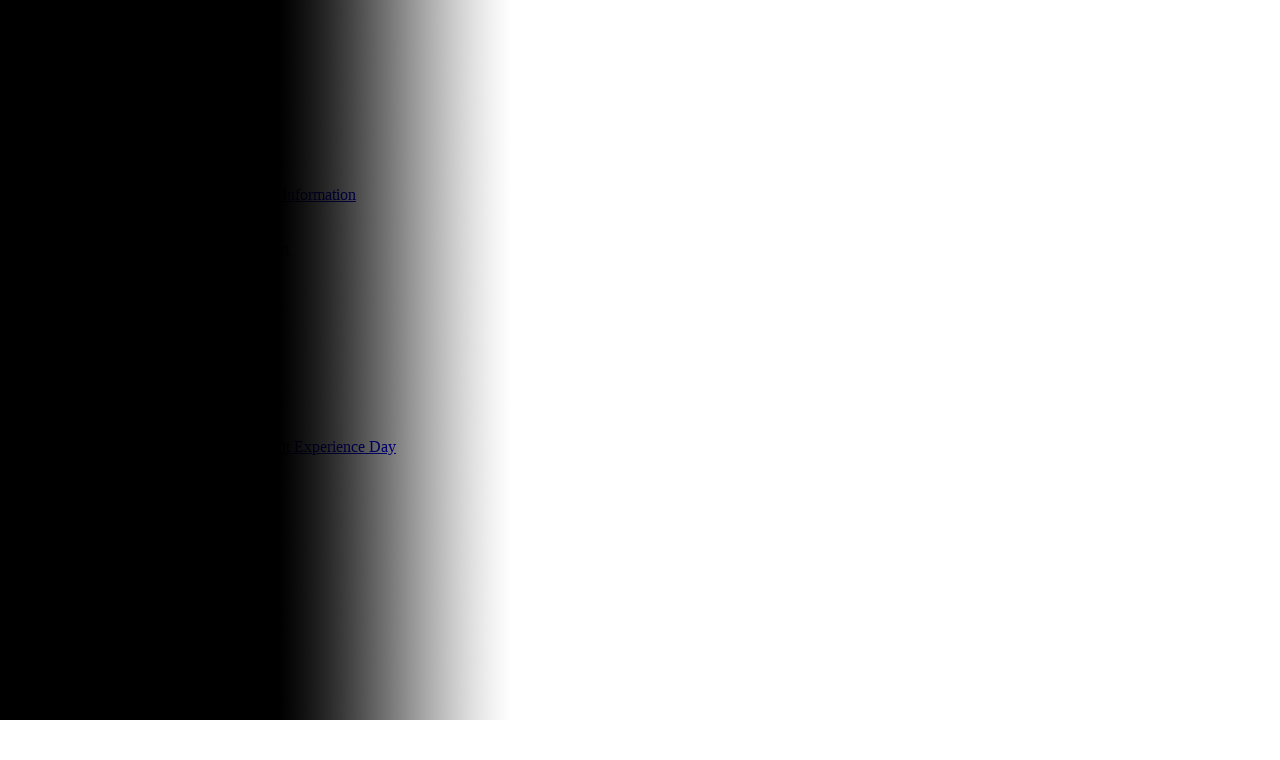

--- FILE ---
content_type: text/html
request_url: https://osfc.ac.uk/
body_size: 18006
content:
<!-- from CSV -->
<!DOCTYPE html>
<html lang="en">
<head>
	<!--pageID 5661-->
	
		<meta charset="UTF-8">
        
        <title>Oldham Sixth Form College - Home</title>

        <meta name="description" content="Welcome to the website of Oldham Sixth Form College" />
        <meta name="keywords" content="Welcome to the website of Oldham Sixth Form College" />
        <meta name="author" content="Oldham Sixth Form College website"/>
        
                <meta name="robots" content="INDEX, FOLLOW"/>
        
        <meta name="rating" content="General"/>
        <meta name="revisit-after" content="2 days"/>
        
            <meta property="og:site_name" content="Oldham Sixth Form College" />
<meta property="og:title" content="Home" />
<meta property="og:type" content="website" />
<meta property="og:description" content="THE RIGHT COURSE  FOR YOU&#65533;" />


<link rel="shortcut icon" href="/favicon.ico" />
        <link rel="icon" href="/favicon.ico" />
	
<link href="/admin/public/c_boxes_buttons.css" rel="stylesheet" type="text/css" />
<link href="/inc/c.css"  rel="stylesheet" type="text/css" media="screen" />
<!-- AOS LIB CSS -->
<link href="/inc/js/include/AOS/aos.css" rel="stylesheet" type="text/css" media="screen" />
<link href="https://unpkg.com/aos@2.3.1/dist/aos.css" rel="stylesheet">


<!-- MOBILE / RESPONSIVE -->
<meta name="viewport" content="width=device-width, initial-scale=1, maximum-scale=2">

<!-- Import IE8 and IE7 Stylesheets -->
    <!--[if lt IE 9]>
        <script src="http://html5shiv.googlecode.com/svn/trunk/html5.js"></script>
        <link href="/inc/c_IE8.css" rel="stylesheet" type="text/css" media="screen" />
    <![endif]-->
    <!--[if lt IE 8]>
        <link href="/inc/c_IE7.css" rel="stylesheet" type="text/css" media="screen" />
    <![endif]-->

<!-- IE warnings -->
    <!--[if IE]>
         <div id="ie-warning">
         <p>Sorry, this version of Internet Explorer <strong>may not support certain features</strong>.<br />
         <p>We recommend <a href="https://www.google.com/chrome/" target="_blank">Google Chrome</a>.</p>
         <a onclick="myFunction()">Thank you but no.</a >
         </div>
        
         <script>
         function myFunction() {
             var x = document.getElementById("ie-warning");
             if (x.style.display === "none") {
                 x.style.display = "block";
             } else {
             x.style.display = "none";
                 }
         }
         </script>
    <![endif]-->

<!-- Current position in navigation -->

<style type="text/css">
	.nav li a#nav1517  					{}
	#SideHeadingPages li a#subID5661		{text-decoration: none; color: #e34230; }
	#SideHeadingPages li a#childID5661	{text-decoration: none; color: #e34230; }
	ul li.sidelist_li							{display:none;}
	ul li.PPID5661							{display:block; }
       #slider:before {
    position: absolute;
    content: '';
    width: 40%;
    height: 100%;
    left: 0;
    top: 0;
    background: url(/i/design/slider-gradient.png) no-repeat top right;
    -moz-background-size: cover;
    background-size: cover;
    -webkit-animation: fade 3s ease 1;
    -moz-animation: fade 3s ease 1;
    animation: fade 3s ease 1;
}


/* #slider .after1:after, #slider .before1:before ,#slider .after2:after, #slider .before2:before ,#slider .after3:after, #slider .before3:before  {opacity:1; animation-name: fadeInOpacity; animation-iteration-count: 1; animation-timing-function: ease-in; animation-duration: 1s;}
     @keyframes fadeInOpacity {0% {opacity: 0;}100% {opacity: 1;}
     		} */

blockquote {    background: #bbd043; }
h4 {text-align:left; padding-left:40px}

@media only screen and (max-width: 990px) {
#slider:before, .backstretch-caption  {width:100%; background-image:none; top:130px}
#slider .before1:before, #slider .before2:before, #slider .before3:before, #slider .before4:before, #slider .before5:before {    font-size: 30px;    line-height: 30px;}
.Content1Column, .Content2Column, .Content3Column {    width: 100%;    padding: 30px 15px;}

#awards .CMSawards ul li {display:inline-block !important;}
}

.jquery-modal .modal a.close-modal {
    top: -30px;
    right: -30px;
    pointer-events: none;
    user-select: none;
    width: 50px;
    height: 50px;
}

/* Fola tiktok*/
#tiktok-head {
    display: block;
    width: 29px;
    height: 23px;
    background: url(/i/design/tiktok-ic.png) no-repeat center;
    -moz-background-size: contain;
    background-size: contain;
    padding: 0px;
}

#tiktok-head {
    -webkit-transition: .4;
    -moz-transition: .4;
    transition: .4;
}

/*Fola Side buttons */

#parents, #students {display:}

#students{
    position: absolute;
    top: 85px;
    border-radius: 0px 5px 5px 0px;
    width: 60px;
    height: 110px;
    padding: 0px 15px;
    bottom: 0px;
    left: 0px;
    position: absolute;
    z-index: 1000;
    background: #e84427;
    border: 0px;}

#parents{
    position: absolute;
    top: 205px;
    border-radius: 0px 5px 5px 0px;
    width: 60px;
    height: 110px;
    padding: 0px 15px;
    bottom: 0px;
    left: 0px;
    position: absolute;
    z-index: 1000;
    background: #e84427;
    border: 0px;}

#parents p {
    margin: 12px 0;
    height: 28px;
    width: 18px;
padding: 0px 15px;
    transform: rotate(90deg);
    align-items: flex-start;
    display: flex;
    align-content: space-between;
    flex-wrap: wrap;
    color: white;
font-size: 16px;
}

#students p {
    margin: 12px 0;
    height: 28px;
    width: 18px;
padding: 0px 15px;
    transform: rotate(90deg);
    align-items: flex-start;
    display: flex;
    align-content: space-between;
    flex-wrap: wrap;
    color: white;
font-size: 16px;
}


#sidebts {
    top: 140px;
    position: absolute;
}

/*social icons red*/
#tools-dock {
    background-color: rgb(232,68,39,0.4);
    padding: 10px 10px 5px 10px;}

/*Google translate*/

.translate {
    overflow: hidden;
    background: url(/i/design/translate-ic.png);
    z-index: 99;
    width: 30px;
    height: 30px;
    background-repeat: no-repeat;
    -moz-border-radius: 100%;
    border-radius: 100%;
    display: inline-block;
    position: relative;
    float: right;
    background-position: center;
    margin-right: 5px;
    -moz-background-size: 20px;
    background-size: 20px;
}


/*New media query after icon*/
@media only screen and (max-width: 990px){
#tools-dock {
    left: 0;
    right: 0;
    margin: auto;
    width: 100%;
}}

</style>

<!-- Import jQuery -->
<script type="text/javascript" src="https://ajax.googleapis.com/ajax/libs/jquery/1.8.3/jquery.min.js"></script>
<!--<script src="https://cdnjs.cloudflare.com/ajax/libs/jquery/3.0.0/jquery.min.js"></script>-->

<!-- If using using Google Webfonts, link to the external CSS file here -->




























</head>

<body class="body_5661">



<!-- Wrapper -->

<div id="wrapper">

	
    <button id="menu" class="hamburger hamburger--collapse" type="button" aria-label="Main Menu" data-aos="fade-right" data-aos-offset="50" data-aos-delay="500" data-aos-duration="800" data-aos-easing="ease" data-aos-mirror="false" data-aos-once="true">
        <span class="hamburger-box">
            <span class="hamburger-inner"></span>
        </span>
    </button>

    <nav id="navholder">
        <div class="wrapper">
            <ul id="dmenu" class="nav">
<li><a href="/" id="nav1517">Home</a>
</li><li><a href="/Welcome" id="nav1518">About</a>
<ul><li><a href="/Welcome">Welcome</a></li><li><a href="/About/Mission-Statement-Values">Mission Statement and Values</a></li><li><a href="/About/What-Makes-OSFC-Different">What Makes OSFC Different?</a></li><li><a href="/About/OFSTED">OFSTED</a></li><li><a href="/About/Meet-the-Team">Meet the Team</a><ul><li><a href="/Governor-Recruitment">Governor Recruitment</a></li></ul></li><li><a href="/Policies">College Policies and Statutory Information</a></li><li><a href="/About/GDPR">Data Protection and GDPR</a></li><li><a href="/About/Term-Dates">Term Dates</a></li><li><a href="/About/16-19-Tuition-Fund-Information">16-19 Tuition Fund Information</a></li><li><a href="/About/Performance-Data">Performance Data</a></li><li><a href="/About/Professional-Development">Professional Development</a></li></ul></li><li><a href="/Apply/Apply" id="nav1519">Apply</a>
<ul><li><a href="/Apply">Apply</a></li><li><a href="/Apply/Your-Journey-to-OSFC">Your Journey to OSFC</a></li><li><a href="/Apply/Prospectus">Prospectus</a></li><li><a href="/Apply/Entry-Requirements">Entry Requirements</a></li><li><a href="/Apply/Interview">Interview</a></li><li><a href="/Apply/Joining-OSFC">Joining OSFC</a></li><li><a href="/Open-Events">Open Events</a></li><li><a href="/Apply/Parents-Conference-and-Student-Experience-Day">Parents Conference and Student Experience Day</a></li></ul></li><li><a href="/Courses-22032021095326" id="nav1602">Courses</a>
<ul><li><a href="/Courses/A-Level-Pathway">A Level Pathway</a></li><li><a href="/Courses/Vocational-Pathway">Vocational Pathway</a></li><li><a href="/Courses/Blended-Pathway-09062021152401">Blended Pathway</a></li><li><a href="/Courses/T-Level-Pathway">T Level Pathway</a></li><li><a href="/Courses/Independent-Study-Guides">Independent Study Plans</a></li></ul></li><li><a href="/Xtras-DJN" id="nav1619">Xtras</a>
</li><li><a href="/Student-Life" id="nav1603">College Life</a>
<ul><li><a href="/Calendar">Calendar</a></li><li><a href="/Student-Life">Student Life</a></li><li><a href="/Student_Life/Our-Campus">Our Campus</a></li><li><a href="/Student-Life/The-Know">In The Know</a></li><li><a href="/Student-Life/Wellbeing">Support and Wellbeing</a><ul><li><a href="/Student_Life/Progress-Tutors">Progress Tutors</a></li><li><a href="/Additional-Support">Additional Support</a></li><li><a href="/Mental-Health-Support">Mental Health Support</a></li><li><a href="/Student_Life/Safeguarding">Safeguarding</a></li><li><a href="/Preventing-Radicalisation-and-Extremism">Preventing Radicalisation and Extremism</a></li><li><a href="/Care-Experience-Learners">Care Experienced Learners</a></li></ul></li><li><a href="/Student-Life/Futures">Futures</a><ul><li><a href="/OSFC-Community-Partners">OSFC Community Partners</a></li></ul></li><li><a href="/Student_Life/Student_Finance">Student Finance</a></li><li><a href="/College-Day">College Day</a></li><li><a href="/Exam-Information">Exam Information</a></li><li><a href="/OSFC-Sports-Campus">OSFC Sports Campus</a></li><li><a href="/Sustainability-Statement">Sustainability Statement</a></li></ul></li><li><a href="/News" id="nav1520">News</a>
<ul><li><a href="/News">News Listing</a></li><li><a href="/News/Newsletters">Newsletters</a></li><li><a href="/News/Alumni-News">Alumni</a></li><li><a href="/News/Student-Articles">Student Articles</a></li></ul></li><li><a href="#" id="nav1841">Portal links</a>
<ul><li><a href="https://cedar.osfc.ac.uk/" target="_blank">CEDAR</a></li><li><a href=" https://azrd.osfc.ac.uk/rdweb/WebClient/index.html" target="_blank">Gateway</a></li><li><a href="https://mail.google.com" target="_blank">Mail</a></li><li><a href="https://app.parentpay.com/public/client/security/" target="_blank">Parent Pay</a></li><li><a href="https://aka.ms/sspr" target="_blank">Reset</a></li><li><a href="https://login.microsoftonline.com/c1d733fd-1979-46f5-b013-340abbb1ad94/oauth2/v2.0/authorize?client_id=70ddba7d-15be-45ac-bea6-c5575320b850&redirect_uri=https%3A%2F%2Fstaff.osfc.ac.uk%2F&response_type=code%20id_token&scope=openid%20email%20profile%20offline_access%20User.Read%20Calendars.Read&state=OpenIdConnect.AuthenticationProperties%3D_P69nJptu_LlIAsCVsbh8044Zt3Hn5tV37zb-tu2Vl3oGglrZm6EiJVnNPETEvbmWnlc1DVM6ZJCiKg06jdbBZkTduIFgFCIN8oHqnMBP2kdkVJ6--onN7PzEQms8b5NvzuKTjdhxSJspVSPhyDGIDKEhTQaPB2" target="_blank">Staff Portal</a></li><li><a href="https://login.microsoftonline.com/c1d733fd-1979-46f5-b013-340abbb1ad94/oauth2/v2.0/authorize?client_id=0fbb7e05-bdb9-4176-8eae-7a9a2900be72&redirect_uri=https%3A%2F%2Fstu.osfc.ac.uk%2F&response_type=code%20id_token&scope=openid%20email%20profile%20offline_access%20User.Read%20Calendars.Read&state=OpenIdConnect.AuthenticationProperties%3D8tWCDz2U9Ov9-MRsCTIxuM8HlKKJQgy6GI9sK538Yx_id7ToURlk_6X-vFECwFVZ7mMJwelIa4ACguehJTe6upR00x7nALOPEuWITIxFTAoc8nyeMLLXCg8mLXj0ol1z7msYhtFigwaaUkYfG5MNUEH1X3qpgNogC" target="_blank">Student portal</a></li></ul></li><li><a href="/Vacancies" id="nav1951">Vacancies</a>
</li><li><a href="/Contact-Us" id="nav1521">Contact Us</a>
<ul><li><a href="/Virtual-Tour">Virtual Tour</a></li><li><a href="/Contact-Us/Get-Directions">Get Directions</a></li><li><a href="/Contact-Us/Teaching-Experience">Teacher Taster Session</a></li><li><a href="/Contact-Us/Alumni">Alumni</a></li><li><a href="/Contact-Us/Former-Students-Reference-Request">Former Students: Reference Request</a></li><li><a href="/Facilities-and-Lettings">Facilities and Lettings</a></li></ul></li></ul>
        </div>
    </nav>
    <!-- NavHolder -->

<!-- Tools & Social links -->
		<ul id="tools-dock" data-aos="fade-right" data-aos-offset="50" data-aos-delay="100" data-aos-duration="800" data-aos-easing="ease" data-aos-mirror="false" data-aos-once="true">

		

			 <!--Translate--> 
			<li><div class="translate">
                <div id="google_translate_element"></div>
                </div></li>

                        <!-- Search Link - (needs overlay in footer and js) -->
			<li><a id="FS" href="#search"></a></li>

			<!-- Social Links -->
			<li><a href="https://www.facebook.com/OldhamSixthFormCollege/" target="_blank" id="facebook-head"></a></li>
			<li><a href="https://twitter.com/OSFC_Info/" target="_blank" id="twitter-head"></a></li>
			<li><a href="https://www.instagram.com/osfc_info/" target="_blank" id="instagram-head"></a></li>
			<li><a href="https://www.youtube.com/channel/UC7v499c1mtCB0a9ASpfoMPQ" target="_blank" id="youtube-head"></a></li>
			<li><a href="https://www.tiktok.com/@osfc_info" target="_blank" id="tiktok-head"></a></li>
		</ul>


        
			<div id="slider" class="slider">
		
			<header>

				<div class="wrapper">

					<h1 class="hidden" title="Go to home page">Oldham Sixth Form College</h1><!-- Title -->
					<div id="logo-index" data-aos="fade-right" data-aos-offset="50" data-aos-delay="100" data-aos-duration="800" data-aos-easing="ease" data-aos-mirror="false" data-aos-once="true">
						<a href="/index.asp"><img src="/i/design/Oldham-Sixth-Form-College.png" id="logo"
								alt="Oldham Sixth Form College" title="Oldham Sixth Form College"></a></div><!-- Logo -->

					<p class="hashtag" data-aos="fade-right" data-aos-offset="50" data-aos-delay="100" data-aos-duration="800" data-aos-easing="ease" data-aos-mirror="false" data-aos-once="true">#WeAreOSFC <br>
                        <span>Transforming</span> the lives of <br> young people through academic <br> excellence and outstanding support
                        </p>
				</div><!-- header wrapper -->

				
			</header><!-- Header -->
<!-- sidebts-->
<div id='sidebts'>
<ul data-aos="fade-right" data-aos-offset="50" data-aos-delay="100" data-aos-duration="800" data-aos-easing="ease" data-aos-mirror="false" data-aos-once="true">
<li><a href=" https://stu.osfc.ac.uk/" target="_blank" id="students"><p>Students</p></a></li>
<li><a href="https://www.osfc.ac.uk/Parents" target="_blank" id="parents"><p>Parents</p></a></li>
</ul>
</div>

            
				<div class="wrapper">
                    <div class="backstretch-caption">			
                    </div>
                    <a href="#mainholder" id="scroller"></a>
            	</div>
              

                    <div class="partnership-trust trust-extended" data-aos="fade-right" data-aos-offset="50" data-aos-delay="6000" data-aos-duration="8000" data-aos-easing="ease" data-aos-mirror="false" data-aos-once="true">
                       <h2>Proud Member Of</h2>
                       <a href="http://www.pinnaclelearningtrust.org.uk/" target="_blank"><img src="/i/design/Pinnacle_Learning_Trust.png" alt=""></a>
                        <p>Creating a family of outstanding academies</p>
                        <a href="http://www.pinnaclelearningtrust.org.uk/" target="_blank">Visit Site</a>
                        <div class="arrow"></div>
                                    
                    </div>
                    <div id="scroll" data-aos="fade-right" data-aos-offset="50" data-aos-delay="300" data-aos-duration="800" data-aos-easing="ease" data-aos-mirror="false" data-aos-once="true">
                        <p>EXPLORE MORE</p>
                    </div>
           

		</div><!-- Slider -->


























	<!-- Main Holder -->

	<div id="mainholder">
		<section id="pathways-sec">
<div class="wrapper">
<h2 class="sec-title" data-aos="fade-right" data-aos-anchor-placement="top-bottom" data-aos-offset="50" data-aos-delay="100" data-aos-duration="800" data-aos-easing="ease" data-aos-mirror="false" data-aos-once="true">Pathways</h2>
<p class="sec-title-sub" data-aos="fade-right" data-aos-anchor-placement="top-bottom" data-aos-offset="50" data-aos-delay="150" data-aos-duration="800" data-aos-easing="ease" data-aos-mirror="false" data-aos-once="true">THE RIGHT COURSE <br /> FOR YOU&hellip;</p>
<div class="dropdown"><input type="text" onkeyup="mySearch()" class="dropbtn" id="myInput" placeholder="Search Courses..." />
<div class="dropdown-content" id="myDropdown">
<ul id="myUL">
<li><a href="/Courses/3D-Design-A-Level">3D Design (A Level)</a></li>
<li><a href="/Courses/Ancient-History">Ancient History (A Level)</a></li>
<li><a href="/Courses/Applied-Science-A-Level">Applied Science (Vocational)</a></li>
<li><a href="/Courses/Applied-Science-Blended">Applied Science (Blended)</a></li>
<li><a href="/Courses/Art-and-Design-Vocational">Art and Design (Vocational)</a></li>
<li><a href="/Courses/Biology-A-Level">Biology (A Level)</a></li>
<li><a href="/Courses/Blended-Programme">Blended Programme</a></li>
<li><a href="/Courses/Business-Blended">Business (Blended)</a></li>
<li><a href="/Courses/Business-Vocational">Business (VOCATIONAL)</a></li>
<li><a href="/Courses/Business-A-Level">Business Studies (A Level)</a></li>
<li><a href="/Courses/Chemistry-A-Level">Chemistry (A Level)</a></li>
<li><a href="/Courses/Computer-Science-A-Level">Computer Science (A Level)</a></li>
<li><a href="/Courses/Criminology-Blended">Criminology (Blended)</a></li>
<li><a href="/Courses/Dance-A-Level">Dance (A Level)</a></li>
<li><a href="/Courses/Digital-Production-Design-Development-T-Level">Digital Production, Design &amp; Development (T Level)</a></li>
<li><a href="/Courses/Drama-Theatre-Arts-A-Level">Drama &amp; Theatre Arts (A Level)</a></li>
<li><a href="/Courses/Economics-A-Level-19052021092625">Economics (A Level)</a></li>
<li><a href="/Courses/Electronics-A-Level">Electronics (A Level)</a></li>
<li><a href="/Courses/English-Language-Literature-A-Level">English Language &amp; Literature (A Level)</a></li>
<li><a href="/Courses/Economics-A-Level">English Language (A Level)</a></li>
<li><a href="/Courses/English-Literature-A-Level">English Literature (A Level)</a></li>
<li><a href="/Courses/Extended-Project-Qualification">Extended Project Qualification (EPQ)</a></li>
<li><a href="/Courses/Film-Studies-A-Level">Film Studies (A Level)</a></li>
<li><a href="/Courses/Financial-Studies-Blended">Financial Studies (Blended)</a></li>
<li><a href="/Courses/Fine-Art-A-Level">Fine Art (A Level)</a></li>
<li><a href="/Courses/French-A-Level">French (A Level)</a></li>
<li><a href="/Courses/Further-Mathematics-A-Level">Further Mathematics (A Level)</a></li>
<li><a href="/Courses/Geography-A-Level">Geography (A Level)</a></li>
<li><a href="/Courses/Graphic-Design-A-Level">Graphic Design (A Level)</a></li>
<li><a href="/Courses/Health-T-Level">Health (T Level)</a></li>
<li><a href="/Courses/Health-and-Social-Care-Vocational-19052021153646">Health and Social Care (Vocational)</a></li>
<li><a href="/Courses/Health-and-Social-Care-Blended">Health and Social Care (Blended)</a></li>
<li><a href="/Courses/History-A-Level">History (A Level)</a></li>
<li><a href="/Courses/Information-Technology-Vocational">Information Technology (Vocational)</a></li>
<li><a href="/Courses/Business-BTEC-Vocational">Information Technology (Blended)</a></li>
<li><a href="/Courses/Law-A-Level">Law (A Level)</a></li>
<li><a href="/Courses/Law-Blended">Law (Blended)</a></li>
<li><a href="/Courses/Mathematics-A-Level">Mathematics (A Level)</a></li>
<li><a href="/Courses/Media-Studies-A-Level">Media Studies (A Level)</a></li>
<li><a href="/Courses/Music-A-Level">Music (A Level)</a></li>
<li><a href="/Courses/Music-Performance-Blended">Music Performance (Blended)</a></li>
<li><a href="/Courses/Music-Performance-Blended">Performing Arts (Blended)</a></li>
<li><a href="/Courses/Philosophy-A-Level">Philosophy (A Level)</a></li>
<li><a href="/Courses/Photography-A-Level">Photography (A Level)</a></li>
<li><a href="/Courses/Physical-Education-A-Level">Physical Education (A Level)</a></li>
<li><a href="/Courses/Physics-A-Level">Physics (A Level)</a></li>
<li><a href="/Courses/Politics-A-Level">Politics (A Level)</a></li>
<li><a href="/Courses/Psychology-A-Level">Psychology (A Level)</a></li>
<li><a href="/Courses/Religious-Studies-A-Level-19052021104908">Religious Studies (A Level)</a></li>
<li><a href="/Courses/Science-T-Level">Science (T Level)</a></li>
<li><a href="/Courses/Sociology-A-Level">Sociology (A Level)</a></li>
<li><a href="/Courses/Religious-Studies-A-Level">Spanish (A Level)</a></li>
<li><a href="/Courses/Sport-Vocational">Sport (Vocational)</a></li>
<li><a href="/Courses/Sport-Blended">Sport (Blended)</a></li>
<li><a href="/Courses/Statistics-A-Level">Statistics (A Level)</a></li>
<li><a href="/Courses/T-Level-Programme">T Level Programme</a></li>
<li><a href="/Courses/Textiles-A-Level">Textiles (A Level)</a></li>
<li><a href="/Courses/Travel-Tourism-Vocational">Travel and Tourism (Vocational)</a></li>
<li><a href="/Courses/Travel-Tourism-Blended">Travel and Tourism (Blended)</a></li>
<li><a href="/Courses/Vocational-Programme">Vocational Programme</a></li>
</ul>
</div>
</div>
<ul id="path-buttons">
<li data-aos="fade-right" data-aos-anchor-placement="top-bottom" data-aos-offset="50" data-aos-delay="250" data-aos-duration="800" data-aos-easing="ease" data-aos-mirror="false" data-aos-once="true"><a class="path-btn rect-in-hover" href="/Courses/A-Level"> A LEVEL <span class="path-subtitle">PATHWAY</span> <span class="path-intro">This is right for you if...</span> <span class="path-text">you enjoy academic subjects, which are theory-based and assessed by exam.</span> </a></li>
<li data-aos="fade-right" data-aos-anchor-placement="top-bottom" data-aos-offset="50" data-aos-delay="350" data-aos-duration="800" data-aos-easing="ease" data-aos-mirror="false" data-aos-once="true"><a class="path-btn rect-in-hover" href="/Courses/T-Level-Programme-19052021070034/"> T LEVEL <span class="path-subtitle">PATHWAY</span> <span class="path-intro">This is right for you if...</span> <span class="path-text">you have a clear idea about the industry you want to work in and want to get industry experience whilst studying.</span> </a></li>
<li data-aos="fade-right" data-aos-anchor-placement="top-bottom" data-aos-offset="50" data-aos-delay="450" data-aos-duration="800" data-aos-easing="ease" data-aos-mirror="false" data-aos-once="true"><a class="path-btn rect-in-hover" href="/Courses/Blended-Programme-19052021062126/"> BLENDED <span class="path-subtitle">PATHWAY</span> <span class="path-intro">This is right for you if...</span> <span class="path-text">you want to mix exams and coursework.</span> </a></li>
<li data-aos="fade-right" data-aos-anchor-placement="top-bottom" data-aos-offset="50" data-aos-delay="550" data-aos-duration="800" data-aos-easing="ease" data-aos-mirror="false" data-aos-once="true"><a class="path-btn rect-in-hover" href="/Courses/Vocational-Programme-18052021180946/"> VOCATIONAL <span class="path-subtitle">PATHWAY</span> <span class="path-intro">This is right for you if...</span> <span class="path-text">you prefer to apply theory to real-life projects and prefer work to be mainly coursework assessed.</span> </a></li>
</ul>
<a class="more-btn" href="/Courses-22032021095326/">FIND OUT MORE</a></div>
</section>
<!-- EDITABLE PHOTO BUTTONS -->
<ul id="photo-btns">
<li data-aos="fade-right" data-aos-anchor-placement="top-bottom" data-aos-offset="50" data-aos-delay="100" data-aos-duration="800" data-aos-easing="ease" data-aos-mirror="false" data-aos-once="true"><a id="photo-btn-1" href="/About/Mission-Statement-Values"> <img src="/i/graphics/photo-buttons/photo-1.jpg" alt="first photo button" /> <span>#WeAreOSFC</span> <span>OPPORTUNITIES<br /> SUCCESSFUL<br /> FUN<br /> COMMUNITY</span> </a></li>
<!-- 
				-->
<li data-aos="fade-right" data-aos-anchor-placement="top-bottom" data-aos-offset="50" data-aos-delay="200" data-aos-duration="800" data-aos-easing="ease" data-aos-mirror="false" data-aos-once="true"><a id="photo-btn-2" href="/Virtual-Tour"> <img src="/i/graphics/photo-buttons/photo-2.jpg" alt="second photo button" /> <span>SEE OUR COLLEGE</span> </a></li>
<!-- 
				 -->
<li data-aos="fade-right" data-aos-anchor-placement="top-bottom" data-aos-offset="50" data-aos-delay="300" data-aos-duration="800" data-aos-easing="ease" data-aos-mirror="false" data-aos-once="true"><a id="photo-btn-3" href="/Apply"> <img src="/i/graphics/photo-buttons/photo-3.jpg" alt="third photo button" /> <span><span>YOU CAN</span> APPLY<span>HERE NOW</span> </span> </a></li>
</ul>
<section id="experience-sec">
<div class="wrapper">
<div id="experience-title" data-aos="fade-right" data-aos-anchor-placement="top-bottom" data-aos-offset="50" data-aos-delay="600" data-aos-duration="800" data-aos-easing="ease" data-aos-mirror="false" data-aos-once="true">
<h2 class="sec-title">The OSFC<br /> Experience</h2>
<p data-aos="fade-right" data-aos-anchor-placement="top-bottom" data-aos-offset="50" data-aos-delay="700" data-aos-duration="800" data-aos-easing="ease" data-aos-mirror="false" data-aos-once="true"><span>STEP</span> INTO A COLLEGE <br /> THAT OFFERS YOU MORE</p>
<p data-aos="fade-right" data-aos-anchor-placement="top-bottom" data-aos-offset="50" data-aos-delay="700" data-aos-duration="800" data-aos-easing="ease" data-aos-mirror="false" data-aos-once="true">&nbsp;</p>
<p data-aos="fade-right" data-aos-anchor-placement="top-bottom" data-aos-offset="50" data-aos-delay="700" data-aos-duration="800" data-aos-easing="ease" data-aos-mirror="false" data-aos-once="true">&nbsp;</p>
</div>
&nbsp;<a class="more-btn" id="exp-btn-3" href="/Careers">FUTURES</a> <a class="more-btn" id="exp-btn-4" href="/Xtras">XTRAS</a> <a class="more-btn" id="exp-btn-5" href="/The-Know">IN THE KNOW</a> <a class="more-btn" id="exp-btn-6" href="/Wellbeing">WELLBEING</a> <a class="more-btn" id="exp-btn-7" href="/About/What-Makes-OSFC-Different">OUTSTANDING EDUCATION</a></div>
</section>
<section id="social-sec">
<div class="wrapper">
<h2 class="sec-title" data-aos="fade-right" data-aos-anchor-placement="top-bottom" data-aos-offset="50" data-aos-delay="100" data-aos-duration="800" data-aos-easing="ease" data-aos-mirror="false" data-aos-once="true">Our Socials <span>STAY TUNED AND UPDATED&hellip;</span></h2>
<div id="social-feed" data-aos="fade-right" data-aos-anchor-placement="top-bottom" data-aos-offset="50" data-aos-delay="200" data-aos-duration="800" data-aos-easing="ease" data-aos-mirror="false" data-aos-once="true">

<!DOCTYPE html>
<html lang="en">
<head>
    <meta http-equiv="Content-type" content="text/html; charset=utf-8" />
	<title>Oldham Sixth Form College - Social Feed</title>
	<link rel="stylesheet" type="text/css" href="/inc/social/css/socialwall.css" media="all" />
	<link href='https://fonts.googleapis.com/css?family=Open+Sans:400italic,700italic,400,700' rel='stylesheet' type='text/css'>
	<script src="https://unpkg.com/twemoji@latest/dist/twemoji.min.js" crossorigin="anonymous"></script>
	<script type="text/javascript" src="https://ajax.googleapis.com/ajax/libs/jquery/1.8.3/jquery.min.js"></script>
    <script type="text/javascript" src="/inc/social/js/jquery.social.stream.1.6.1.js"></script>
	<script type="text/javascript" src="/inc/social/js/jquery.social.stream.wall.1.8.js"></script>
    
	<script type="text/javascript">
	jQuery(document).ready(function($){
		$('#social-stream').dcSocialStream({
			feeds: {
				twitter: {
					id: 'OSFC_Info',
					url: '/inc/social/feeds/twitter.php'
				},
//				rss: {
//					id: 'https://www.osfc.ac.uk/inc/social/feeds/CMSnews.asp',
//					url: '/inc/social/feeds/rss.php',
//					out: 'intro,thumb,title,user'
//				}
			},
			rotate: {
				delay: 0
			},
			//remove: 'https://twitter.com/HeyGreenhouse/status/1144275445476671490',
			height: 550,
			cache: true,
			//days: 120,
			limit: 10,
			wall: true,
			filter: false,
			max: 'limit'
		});
	});
	
$(document).ready(function () {
$('li a img').load(function() {
  $(this).closest('li').hide();
}); 
});
</script>
    
    <style type="text/css">
		.dcsns									{font-family: 'Open Sans', sans-serif; font-weight:normal; font-size:14px; line-height:23px;}
		.stream li.dcsns-twitter				{background-color: #78368c;}
		.stream li.dcsns-rss .section-title		{background-color:#e50051; color:#FFF}
		.stream li.dcsns-twitter .section-title, .stream li.dcsns-twitter .section-text {background-color:#78368c; color:#FFF; padding:0; opacity: 1;	animation-name: fadeInOpacity;	animation-iteration-count: 1;	animation-timing-function: ease-in;	animation-duration: 2s;}
		.stream li .section-intro a				{color:#FFF; padding:15px;}
		.stream li 								{width:calc(33% - 10px); border:0; padding:0; float:left; margin:0 10px 10px 0; height:337px; overflow:hidden;}		
		.stream li:nth-of-type(1n+7) 			{display: none;}
		.stream li.dcsns-twitter .section-text, .stream li .section-title {position:absolute; bottom:0; padding:15px 0;    left: 0;    color: #fff;text-align: center;    z-index: 2;    width: 100%;}
		.stream li .section-text span.twitter-text {padding:0 15px;}
		.stream li .section-text img, .stream li .section-thumb img {object-fit:cover; height:337px; object-position: center;}
		.twitter-user							{display:none;}
		.stream li .section-intro				{position:absolute; top:0; right:0; width:50px; height:50px;text-indent:-5000px; background-color:#e50051; overflow:hidden; padding:0; z-index:2; left:calc(100% - 50px); background-position:center center; background-image:url(/inc/social/images/rss.png);}
		.stream li.dcsns-twitter .section-intro	{background-color:#78368c; background-image:url(/inc/social/images/twitter.png);}
		.stream li.dcsns-twitter .section-text img {background-color:#78368c;}
		.stream li.dcsns-rss .section-thumb img {background-color:#e50051;}
		.stream li.dcsns-twitter .section-text {background:none; padding:0;}
		.stream li .section-text span.twitter-text {padding: 15px;    position: absolute;    bottom: 0;    background: #78368c}
		.stream li img.displaynone {opacity:0 !important;}
		
		
		@media only screen and (max-width: 1000px) {
		.stream li {width:calc(50% - 10px);}		
		}
		@media only screen and (max-width: 800px) {
		.stream li {width:calc(100%);}		
		}
		@keyframes fadeInOpacity {
			0% {
				opacity: 0;
			}
			100% {
				opacity: 1;
			}
		}
	</style>
</head>
<body class="socialwallbody">


<div id="social-stream"></div>
<!--
http://www.designchemical.com/blog/index.php/premium-jquery-plugins/jquery-social-stream-plugin/
https://www.springfieldsym.org/wp-content/themes/twentysixteen/jquery-social-stream/ - http://designchemical.com/lab/sandbox/dcwss/docs/-->

<script>

</script>
</body>
</html>
</html>

</div>
<div id="social-side" data-aos="fade-right" data-aos-anchor-placement="top-bottom" data-aos-offset="50" data-aos-delay="200" data-aos-duration="800" data-aos-easing="ease" data-aos-mirror="false" data-aos-once="true"><a id="calendar-btn" href="/Calendar">CALENDAR</a> <a class="social-btn" href="https://www.instagram.com/osfc_info/" rel="noopener noreferrer" target="_blank"><span>@osfc_info</span>INSTAGRAM</a> <a class="social-btn" href="https://www.facebook.com/OldhamSixthFormCollege/" rel="noopener noreferrer" target="_blank"><span>@OldhamSixthFormCollege</span>FACEBOOK</a> <a class="social-btn" href="https://twitter.com/OSFC_Info/" rel="noopener noreferrer" target="_blank"><span>@OSFC_Info</span>TWITTER</a> <a class="social-btn" href="/News">NEWS</a></div>
</div>
</section>

        </div><!--wrapper-inside-->
	</div>
</div>

<!-- Footer -->
<a class="scroll-up"></a>

<footer>
	<div class="wrapper">

		<a href="http://www.pinnaclelearningtrust.org.uk/" id="footer-trust" target="_blank" data-aos="fade-right" data-aos-anchor-placement="top-bottom" data-aos-offset="50" data-aos-delay="100" data-aos-duration="800" data-aos-easing="ease" data-aos-mirror="false" data-aos-once="true"><img src="/i/design/footer-trust-logo.png" alt="The Pinnacle Learning Trust" title="The Pinnacle Learning Trust"></a>
		
		<img  id="footer-logo" src="/i/design/Oldham-Sixth-Form-College.png" id="logo"
				alt="Oldham Sixth Form College" title="Oldham Sixth Form College" width="163" height="80" 
				data-aos="fade-right" data-aos-anchor-placement="top-bottom" data-aos-offset="50" data-aos-delay="200" data-aos-duration="800" data-aos-easing="ease" data-aos-mirror="false" data-aos-once="true">

		<div class="address"  data-aos="fade-right" data-aos-anchor-placement="top-bottom" data-aos-offset="50" data-aos-delay="300" data-aos-duration="800" data-aos-easing="ease" data-aos-mirror="false" data-aos-once="true">
			<h2 class="footer-heading">VISIT US</h2>
			<p>Oldham Sixth Form College<br>
				Union Street West<br>
				Oldham<br>
				OL8 1XU</p>
				<p id="address-note">|  For sat nav please enter <span>OL8 1EU</span></p>

		</div>
		<div class="telephone"  data-aos="fade-right" data-aos-anchor-placement="top-bottom" data-aos-offset="50" data-aos-delay="400" data-aos-duration="800" data-aos-easing="ease" data-aos-mirror="false" data-aos-once="true">
			<h2 class="footer-heading">CALL US</h2>
			<p>0161 287 8000</p>
		</div>
		<div class="mail"  data-aos="fade-right" data-aos-anchor-placement="top-bottom" data-aos-offset="50" data-aos-delay="500" data-aos-duration="800" data-aos-easing="ease" data-aos-mirror="false" data-aos-once="true">
			<h2 class="footer-heading">E-MAIL US</h2>
			<a href="mailto:info@osfc.ac.uk?subject=Enquiry%20from%20website">info@osfc.ac.uk</a>
		</div>

		<a class="more-btn" href="https://www.pinnaclelearningtrust.org.uk/Vacancies/"  data-aos="fade-right" data-aos-anchor-placement="top-bottom" data-aos-offset="50" data-aos-delay="600" data-aos-duration="800" data-aos-easing="ease" data-aos-mirror="false" data-aos-once="true">VACANCIES</a>
	</div>
</footer>

<!-- ------------------------ "Sub-Footer" ------------------------ -->

<div class="sub-footer">
	<div class="wrapper">
		<p class="copyright">&copy; 2025 | <a href="/legal">LEGAL INFORMATION</a></p>
		<p id="credit">WEBSITE DESIGN BY <a href="http://www.grebotdonnelly.com/" target="_blank">GREBOT DONNELLY LTD</a> & <a href="https://www.greenhouseschoolwebsites.co.uk"
				target="_blank">GREENHOUSE SCHOOL WEBSITES</a></p>
	</div>
</div>


<section id="awards">
	<div class="CMSawards" contenteditable="false">
<ul>
<li><a href="https://www.ceop.police.uk/Safety-Centre/" rel="noopener noreferrer" target="_blank"><img src="/i/footer/ceop.png" alt="" width="272" height="95" /></a></li>
</ul>
</div>
<div class="CMSawards" contenteditable="false">
<ul>
<li><a href="https://www.ceop.police.uk/Safety-Centre/" rel="noopener noreferrer" target="_blank"><img src="/i/footer/Confetti_-_Reference_School.gif" width="600" height="200" /></a></li>
</ul>
</div>

	</section>

<!-- Search Form Overlay -->
<div id="search">
	<form id="FS" method="post" action="/inc/Search/">
		<label for="search-field" class="sr-only">Search site</label>

<input placeholder="Search site" name="S" type="search" id="search-field"
			onfocus="resetsearch()" value="Search site"></form>
</div>


<!-- Multi-Modal  -->

<script src="/inc/gswMultiModal/gswMultiModal.js"></script>
<script>

    $(document).ready(function() {
    $(".modal").each(function(i) {
        $(this).attr('id', "gswModal" + (i + 1));
        $(".count").attr('id', "gswModal" + (i + 1));
    });
  $(".count").each(function(i) {
        $(this).attr('id', "gswModal" + (i + 1));
    });
        
    $(".modalLink").each(function(i) {
        $(this).attr('href', "#gswModal" + (i + 1));
        $(this).attr('id', "gswModalButton" + (i + 1));
    });
});
    </script>

<!-- AOS Library JS -->
<script type="text/javascript" src="/inc/js/include/AOS/aos.js"></script>

<script>
	AOS.init();
</script>

<!-- Translate -->
<script type="text/javascript" src="//translate.google.com/translate_a/element.js?cb=googleTranslateElementInit"></script>
<script type="text/javascript">
    function googleTranslateElementInit() {
      new google.translate.TranslateElement({pageLanguage: 'en'}, 'google_translate_element');
    }
</script>

<script type="text/javascript" src="/inc/js/scripts.min.js"></script>
<script type="text/javascript">

	// Mobile Navigation
	$(document).ready(function () {
		$('nav#navholder .wrapper').meanmenu({
			meanMenuContainer: '#wrapper', // Choose where meanmenu will be placed within the HTML
			meanScreenWidth: "9999999", // set the screen width you want meanmenu to kick in at
			meanRevealPosition: "center", // left right or center positions
			meanRevealPositionDistance: "", // Tweak the position of the menu from the left / right
			meanShowChildren: true, // true to show children in the menu, false to hide them
			meanExpandableChildren: true, // true to allow expand/collapse children
			meanRemoveAttrs: true, // true to remove classes and IDs, false to keep them
			meanDisplay: "block", // override display method for table cell based layouts e.g. table-cell
			removeElements: "" // set to hide page elements
		});
    });

	
	// toggle hamburger menu
	$("#menu").click(function() {
		$(".mean-bar").toggleClass("is-active");
		$("#menu").toggleClass("is-active");
		$("#tools-dock").toggleClass("tools-menu-out");
	});



	//Change hamburger style when scroll
	$(window).scroll(function() {
		 var scroll = $(window).scrollTop();

		 if (scroll >= 200) {
		 $(".hamburger-box").addClass("hamburger-box-scrol");
		 }else {
		 $(".hamburger-box").removeClass("hamburger-box-scrol"); 

		 }
		});



		// Scroll up - Change style when scroll
		$(window).scroll(function() {
			 var scroll = $(window).scrollTop();

			 if (scroll >= 200) {
			 $(".scroll-up").addClass("fixed-scroll");
			 }else {
			 $(".scroll-up").removeClass("fixed-scroll"); 

			 }
			});



		// Scroll smoothly to #link 
				$(".scroll-up").click(function() {
					$('html, body').animate({
						scrollTop: $("#wrapper").offset().top
					}, 1000); //time
				});
</script>
    <script type="text/javascript">

	// Search Overlay		
	$(document).ready(function () {
		$('a[href="#search"]').on('click', function (event) {
			$('#search').addClass('open');
			setTimeout(function () { $('input[name="S"]').focus() }, 1000);
		});
		$('#search, #search button.close').on('click keyup', function (event) {
			if (event.target == this || event.target.className == 'close' || event.keyCode == 27) {
				$(this).removeClass('open');
			}
		});
	});
</script>


	
	    <script type="text/javascript">

	$(function () {
		$(window).bind("resize", function () {
			var height = $(window).height();
			$('#slider').height(height + 100);
		}).trigger("resize");
	});
        </script>
	
	
    <script type="text/javascript">

        
        setTimeout(function() {
    $('.partnership-trust').removeClass('trust-extended');
},5000);
        
        
	// TRUST TAB
	$(".partnership-trust").click(function () {
		$(".partnership-trust").toggleClass("trust-extended", 100);
		$(".arrow").toggleClass("flip-it", 100);
	});

	// Scroll smoothly to #link 
	$("#scroll p").click(function() {
		$('html, body').animate({
			scrollTop: $("#pathways-sec").offset().top
		}, 1000); //time
	});
        </script>
    
    <script type="text/javascript">
// Backstretch
   $("#sliderInside").backstretch([

           	  	"/i/photos/Gallery/Home/4S8A2873_edit.jpg" , 
  	  	"/i/photos/Gallery/Home/4S8A295_edit.jpg" , 
  	  	"/i/photos/Gallery/Home/DJI_0934_edit.jpg" , 
  	  	"/i/photos/Gallery/Home/Gen_X_Day_1-110.jpg" , 
  	  	"/i/photos/Gallery/Home/_edit_4S8A9742.jpg" , 

 ], {duration: 5000, fade: 500, speed: 0}
   );
   <!-- banimgs = 6 banimgsize = 450000 -->

       


	  jQuery(document).ready(function($){		 
					  
			
			var items = [
			{ img: "/i/photos/5R9A9973%5Fthumb%2Ejpg", caption1: "Author, Adele Zeynep Walton Visits OSFC", link1: "/News/Author-Adele-Zeynep-Walton-Visits-OSFC"}
			,{ img: "/i/photos/5R9A8675%5Fthumb%2Ejpg", caption2: "OSFC Sports Campus - A Student Article", link2: "/News/OSFC-Sports-Campus-A-Student-Article"}
			,{ img: "/i/photos/5R9A9794%5Fthumb%2Ejpg", caption3: "OSFC Students Inspired by Next Gen Aviator Programme", link3: "/News/OSFC-Students-Inspired-by-Next-Gen-Aviator-Program"}
			,{ img: "/i/photos/4S8A8740%5Fthumb%2Ejpg", caption4: "Author Andy Darcy Theo Visits OSFC", link4: "/News/Author-Andy-Darcy-Theo-Visits-Oldham-Sixth-Form-Co"}
			
			  ];
				var options = {
					fade: 500,
					duration: 5500
				};
	
				var images = $.map(items, function(i) { return i.img; });
				var slideshow = $("#slider").backstretch(images,options);
	
	  $(window).on("backstretch.show", function(e, instance) {
		  
		
				var theCaption1 = items[instance.index].caption1;
				var theLink1 = items[instance.index].link1;
								
		
				var theCaption2 = items[instance.index].caption2;
				var theLink2 = items[instance.index].link2;
								
		
				var theCaption3 = items[instance.index].caption3;
				var theLink3 = items[instance.index].link3;
								
		
				var theCaption4 = items[instance.index].caption4;
				var theLink4 = items[instance.index].link4;
								
		
			  if (theLink1) {
					$(".backstretch-caption").html('<a href="'+theLink1+'">FIND OUT MORE</a>').show().addClass('before1 after1');
					} else {
					  $(".backstretch-caption").removeClass('before1 after1');
					}
			
			  if (theLink2) {
					$(".backstretch-caption").html('<a href="'+theLink2+'">FIND OUT MORE</a>').show().addClass('before2 after2');
					} else {
					  $(".backstretch-caption").removeClass('before2 after2');
					}
			
			  if (theLink3) {
					$(".backstretch-caption").html('<a href="'+theLink3+'">FIND OUT MORE</a>').show().addClass('before3 after3');
					} else {
					  $(".backstretch-caption").removeClass('before3 after3');
					}
			
			  if (theLink4) {
					$(".backstretch-caption").html('<a href="'+theLink4+'">FIND OUT MORE</a>').show().addClass('before4 after4');
					} else {
					  $(".backstretch-caption").removeClass('before4 after4');
					}
			
	
	  });
	});

         var slider1Title = '<style>#slider .before1:before {content: "Author, Adele Zeynep Walton Visits OSFC"}</style>'; 
         $('body').append(slider1Title);
         var slider1Overview = '<style>#slider .after1:after {content: "On Thursday 27th November, we had the privilege of welcoming author and journalist Adele Zeynep Walton to OSFC."}</style>'; 
         $('body').append(slider1Overview);
         var slider2Title = '<style>#slider .before2:before {content: "OSFC Sports Campus - A Student Article"}</style>'; 
         $('body').append(slider2Title);
         var slider2Overview = '<style>#slider .after2:after {content: "This article was written Year 13 Student, Ellie Higginbottom."}</style>'; 
         $('body').append(slider2Overview);
         var slider3Title = '<style>#slider .before3:before {content: "OSFC Students Inspired by Next Gen Aviator Programme"}</style>'; 
         $('body').append(slider3Title);
         var slider3Overview = '<style>#slider .after3:after {content: "Oldham Sixth Form College (OSFC) were delighted to host an aviation experience day for all of its students on Friday 14th November. The day saw the college visited by a number of British Airways pilots who shared their wealth of experience and knowledge,"}</style>'; 
         $('body').append(slider3Overview);
         var slider4Title = '<style>#slider .before4:before {content: "Author Andy Darcy Theo Visits OSFC"}</style>'; 
         $('body').append(slider4Title);
         var slider4Overview = '<style>#slider .after4:after {content: "On Tuesday 14th October, author Andy Darcy Theo visited Oldham Sixth Form College to deliver an inspiring talk for students. Andy is the creator of the romantasy series The Light That Blinds Us."}</style>'; 
         $('body').append(slider4Overview);


	// FILTER SEARCH 
//			// open dropdown when clicking on it	
//			$('.dropbtn').click(function(){
//			$('.dropdown-content').addClass('show');
//			});
//			// Close the dropdown if the user clicks outside of it
//		window.onclick = function(event) {
//		if (!event.target.matches('.dropbtn')) {
//
//			var dropdowns = document.getElementsByClassName("dropdown-content");
//			var i;
//			for (i = 0; i < dropdowns.length; i++) {
//			var openDropdown = dropdowns[i];
//			if (openDropdown.classList.contains('show')) {
//				openDropdown.classList.remove('show');
//			}
//			}
//		}
//		}

		function mySearch() {
		var input, filter, ul, li, a, i;
		input = document.getElementById("myInput");
		filter = input.value.toUpperCase();
		ul = document.getElementById("myUL");
		li = ul.getElementsByTagName("li");
		dropdown = document.getElementById("myDropdown");
		if (input.value.trim() != '') {
			dropdown.classList.add('show');
		} else {
			dropdown.classList.remove('show');
		}
		for (i = 0; i < li.length; i++) {
			a = li[i].getElementsByTagName("a")[0];
			if (a.innerHTML.toUpperCase().indexOf(filter) > -1) {
			li[i].style.display = "";
			} else {
			li[i].style.display = "none";
			}
		}
		}

		

	// Reset site search form on focus
	function resetsearch() {
		$("#search-field").val("");
	}

    
	$(document).ready(function () {

		// Check to see if there's anything in sidebar
		var cl = $('.ColumnLeft nav').length;
		var cr = $('.ColumnRight nav').length;

		// Finding an li inside the div
		var awb = $('.CMSawards li img').length;

		// If nothing added via CMS
		if (awb == 0) {
			$('.CMSawards').attr('class', 'hidden');
			$('#awards').hide();
		}


		// Add parent class to 2nd level links with children
		$("#dmenu li li a").each(function () {
			if ($(this).next().length > 0) {
				$(this).addClass("parent");
			};
		});

		// Add doubleTapToGo to navigation links
		$("#dmenu li:has(ul)").doubleTapToGo(); /* touch device menus */

	});
    </script>

     <script type="text/javascript">
	//RESPONSIVE CODE
	function checkWidth() {
		var windowSize = $(window).width();
		if (windowSize < 770) {
			// If mobile: Insert sidebar after Content2Column
			$(".ColumnLeft").insertAfter(".Content2Column");
			$(".ColumnRight").insertAfter(".Content2Column");
		} else {
			// Otherwise reposition sidebar before Content2Column
			$(".ColumnLeft").insertBefore(".Content2Column");
			$(".ColumnRight").insertBefore(".Content2Column");
		}
	}
	checkWidth();
	$(window).bind('resize orientationchange', function () {
		checkWidth();
	});
    </script>

     <script type="text/javascript">
	//Close modal
	$(function () {
		$(".close-CMSmodal").click(function () {
			$(".message-CMSmodal").addClass("hide-CMSmodal");
			$(".CMSmodal-home").addClass("CMSmodal-bg");
		});
	});

//	//prevent # link from having action
//	$('a[href="#"]:not(.auto-list-modal)').click(function (e) {
//		e.preventDefault();
//	});
</script>

<!-- reload on orientation or size change -->



<script type="text/javascript">
	window.onorientationchange = function () {
		var orientation = window.orientation;
		switch (orientation) {
			case 0:
			case 90:
			case -90: window.location.reload();
				break;
		}
	};
</script>



<script type="text/javascript">
//Close modal
            $(function () {
                $(".close-CMSmodal").click(function (e) {
                    e.preventDefault();
                    //$(".message-CMSmodal").slideDown();
                    $(".message-CMSmodal").addClass("hide-CMSmodal");
                    $(".CMSmodal-home").addClass("CMSmodal-bg");
                    $(".open-CMSmodal").addClass("shake-it-baby");
                    $(".open-CMSmodal").css({display: "block" });
                    $(".open-CMSmodal").prop("title", "Re-open the notice" );
                });
            });
            // Re-open modal
            $(function () {
                $(".open-CMSmodal").click(function (e) {
                    e.preventDefault();
                    $(".message-CMSmodal").removeClass("hide-CMSmodal");
                    $(".CMSmodal-home").removeClass("CMSmodal-bg");
                    $(".open-CMSmodal").removeClass("shake-it-baby");
                    $(".open-CMSmodal").css({display: "none" });
                });
            });
</script>

<script>(function(){var s = document.createElement("script");s.setAttribute("data-account","4pVQ7AHtAC");s.setAttribute("src","https://cdn.userway.org/widget.js");document.body.appendChild(s);})();</script>









<script type="text/javascript" charset="UTF-8" src="/admin/public/cookies.js"></script>
<!-- hide sidebars if empty -->
<script type="text/javascript">
	//var cleft = $.trim($('.ColumnLeft').text()).length;
	//var cright = $.trim($('.ColumnRight').text()).length;

	var cleft = $.trim($('.ColumnLeft').html()).length;
	var cright = $.trim($('.ColumnRight').html()).length;

	// If sidebars are empty, change Content2Column to Content1Column
	if (cleft < 4 && cright < 4) {
	  $('.Content2Column').attr('class','Content1Column');
	  $('.ColumnLeft, .ColumnRight').hide();	}
	if (cleft > 4 && cright < 4) {
	  $('.Content3Column').attr('class','Content2Column');
	  $('.ColumnRight').hide();	}
	if (cleft < 4 && cright > 4) {
	  $('.Content3Column').attr('class','Content2Column');
	  $('.ColumnLeft').hide();	}
</script>
<!--end sidebar hide -->

<script type="text/javascript">	
	//// add tableborder class on small displays
	if ($(window).width() < 960) {
		$('table').each(function() {
			if ($(this).prop('scrollWidth') > $(this).width() ) {
				$(this).wrap("<div class='js-scrollable'></div>");
				if (!$(this).attr('class') || !$(this).attr('class').length) $(this).addClass('tableborder')
				new ScrollHint('.js-scrollable');
				}						
			})
	}
	
	if ($(window).width() < 500) {
		var MobileImage = $('#mainholder img');
			MobileImage.each(function () {
				var that = $(this);
				if (that.width() > 200) {
					that.addClass('imagefullwidth');
				}
			})
	}
	
	$( window ).resize(function() {
			$('table').each(function() {
					if (!$(this).attr('class') || !$(this).attr('class').length) $(this).addClass('tableborder')
				})
	});
	//$('table').click(function () {
		//$(".scroll-hint-icon'").hide();
		//});

	// block search from submitting if empty		
	document.getElementById("FS").onsubmit = function () {
		if (!document.getElementById("search-field").value) {
			 document.getElementById("search-field").placeholder='Enter search text';
			return false;
		}
	else {
		document.getElementById("search-submit").disabled = true;
				return true;
		}
	}

// add alt tags to .backstretch images
document.addEventListener('DOMContentLoaded', function () {
function addAltTags() {
const altImages = document.querySelectorAll('.backstretch img');
altImages.forEach(function (img) {if (!img.hasAttribute('alt') || img.getAttribute('alt').trim() === '') {img.setAttribute('alt', 'A photo from Oldham Sixth Form College');}});}
addAltTags();
const altObserver = new MutationObserver(addAltTags);
altObserver.observe(document.querySelector('.backstretch'), {childList: true,subtree: true});
});
</script> 


<!-- inline modal code -->
	<link rel="stylesheet" href="/admin/inc/FrontEndFiles/modal/gswMultiModal.css">
	<script src="/admin/inc/FrontEndFiles/modal/gswMultiModal.js"></script>
<!-- end modal code -->


<!--Start of Tawk.to Script-->

<script type="text/javascript">
var Tawk_API=Tawk_API||{}, Tawk_LoadStart=new Date();
(function(){
var s1=document.createElement("script"),s0=document.getElementsByTagName("script")[0];
s1.async=true;
s1.src='https://embed.tawk.to/6076f675f7ce1827093a5e52/1f38b5ffc';
s1.charset='UTF-8';
s1.setAttribute('crossorigin','*');
s0.parentNode.insertBefore(s1,s0);
})();
</script>

<!--End of Tawk.to Script-->













<!-- Stats -->

<!-- OSFC Tracking -->
<!-- Global site tag (gtag.js) - Google Analytics -->
<script async src="https://www.googletagmanager.com/gtag/js?id=G-ZW7SMZ2PGW"></script>
<script>
  window.dataLayer = window.dataLayer || [];
  function gtag(){dataLayer.push(arguments);}
  gtag('js', new Date());

  gtag('config', 'G-7BNDQQDN1X');
</script>


<!-- GSW Tracking -->
<!-- Global site tag (gtag.js) - Google Analytics -->
<script async src="https://www.googletagmanager.com/gtag/js?id=G-30QCD5WYFC"></script>
<script>
  window.dataLayer = window.dataLayer || [];
  function gtag(){dataLayer.push(arguments);}
  gtag('js', new Date());

  gtag('config', 'G-30QCD5WYFC');
</script>






</body>
</html>
